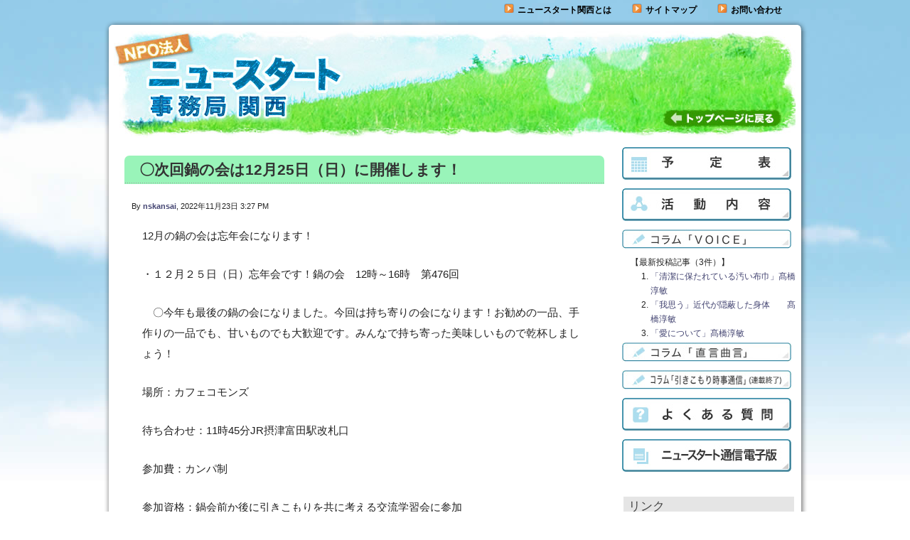

--- FILE ---
content_type: text/html; charset=UTF-8
request_url: http://ns-kansai.org/news/post-7916
body_size: 21332
content:
<!DOCTYPE html PUBLIC "-//W3C//DTD XHTML 1.0 Transitional//EN" "http://www.w3.org/TR/xhtml1/DTD/xhtml1-transitional.dtd">
<html xmlns="http://www.w3.org/1999/xhtml" lang="ja">

<head profile="http://gmpg.org/xfn/11">
<meta http-equiv="Content-Type" content="text/html; charset=UTF-8" />

<title>NPO法人　ニュースタート事務局関西  &raquo; 〇次回鍋の会は12月25日（日）に開催します！</title>
	
<link rel="stylesheet" href="http://ns-kansai.org/wordpress/wp-content/themes/panorama20120405/style.css" type="text/css" media="screen,print" />

<link rel="alternate" type="application/rss+xml" title="NPO法人　ニュースタート事務局関西 RSS Feed" href="http://ns-kansai.org/wordpress/?feed=rss2" />

<link rel="pingback" href="http://ns-kansai.org/wordpress/xmlrpc.php" />

	<style type="text/css" media="screen,print">
	@import url("http://ns-kansai.org/wordpress/wp-content/themes/panorama20120405/rcol.css");
		
	#headerimage{
			background: url("http://ns-kansai.org/wordpress/wp-content/themes/panorama20120405/header_images/a_rome_street.jpg") top center no-repeat;	}	

	a{
		color: #454673;
	}
		
	a:hover{
		color: #4B5BAD;
	}		
		
				
		
	</style>

<link rel="shortcut icon" href="http://ns-kansai.org/wordpress/wp-content/themes/panorama20120405/favicon.ico" />

	<script type="text/javascript" src="http://ns-kansai.org/wordpress/wp-content/themes/panorama20120405/scripts/utils.js"></script>
<link rel='dns-prefetch' href='//s.w.org' />
<link rel="alternate" type="application/rss+xml" title="NPO法人　ニュースタート事務局関西 &raquo; 〇次回鍋の会は12月25日（日）に開催します！ のコメントのフィード" href="http://ns-kansai.org/news/post-7916/feed" />
		<script type="text/javascript">
			window._wpemojiSettings = {"baseUrl":"https:\/\/s.w.org\/images\/core\/emoji\/11\/72x72\/","ext":".png","svgUrl":"https:\/\/s.w.org\/images\/core\/emoji\/11\/svg\/","svgExt":".svg","source":{"concatemoji":"http:\/\/ns-kansai.org\/wordpress\/wp-includes\/js\/wp-emoji-release.min.js?ver=5.0.22"}};
			!function(e,a,t){var n,r,o,i=a.createElement("canvas"),p=i.getContext&&i.getContext("2d");function s(e,t){var a=String.fromCharCode;p.clearRect(0,0,i.width,i.height),p.fillText(a.apply(this,e),0,0);e=i.toDataURL();return p.clearRect(0,0,i.width,i.height),p.fillText(a.apply(this,t),0,0),e===i.toDataURL()}function c(e){var t=a.createElement("script");t.src=e,t.defer=t.type="text/javascript",a.getElementsByTagName("head")[0].appendChild(t)}for(o=Array("flag","emoji"),t.supports={everything:!0,everythingExceptFlag:!0},r=0;r<o.length;r++)t.supports[o[r]]=function(e){if(!p||!p.fillText)return!1;switch(p.textBaseline="top",p.font="600 32px Arial",e){case"flag":return s([55356,56826,55356,56819],[55356,56826,8203,55356,56819])?!1:!s([55356,57332,56128,56423,56128,56418,56128,56421,56128,56430,56128,56423,56128,56447],[55356,57332,8203,56128,56423,8203,56128,56418,8203,56128,56421,8203,56128,56430,8203,56128,56423,8203,56128,56447]);case"emoji":return!s([55358,56760,9792,65039],[55358,56760,8203,9792,65039])}return!1}(o[r]),t.supports.everything=t.supports.everything&&t.supports[o[r]],"flag"!==o[r]&&(t.supports.everythingExceptFlag=t.supports.everythingExceptFlag&&t.supports[o[r]]);t.supports.everythingExceptFlag=t.supports.everythingExceptFlag&&!t.supports.flag,t.DOMReady=!1,t.readyCallback=function(){t.DOMReady=!0},t.supports.everything||(n=function(){t.readyCallback()},a.addEventListener?(a.addEventListener("DOMContentLoaded",n,!1),e.addEventListener("load",n,!1)):(e.attachEvent("onload",n),a.attachEvent("onreadystatechange",function(){"complete"===a.readyState&&t.readyCallback()})),(n=t.source||{}).concatemoji?c(n.concatemoji):n.wpemoji&&n.twemoji&&(c(n.twemoji),c(n.wpemoji)))}(window,document,window._wpemojiSettings);
		</script>
		<style type="text/css">
img.wp-smiley,
img.emoji {
	display: inline !important;
	border: none !important;
	box-shadow: none !important;
	height: 1em !important;
	width: 1em !important;
	margin: 0 .07em !important;
	vertical-align: -0.1em !important;
	background: none !important;
	padding: 0 !important;
}
</style>
<link rel='stylesheet' id='wp-block-library-css'  href='http://ns-kansai.org/wordpress/wp-includes/css/dist/block-library/style.min.css?ver=5.0.22' type='text/css' media='all' />
<script type='text/javascript' src='http://ns-kansai.org/wordpress/wp-includes/js/jquery/jquery.js?ver=1.12.4'></script>
<script type='text/javascript' src='http://ns-kansai.org/wordpress/wp-includes/js/jquery/jquery-migrate.min.js?ver=1.4.1'></script>
<script type='text/javascript'>
/* <![CDATA[ */
var horizmenuSettings = {"ap_baseurl":"http:\/\/ns-kansai.org\/wordpress\/wp-content\/themes\/panorama20120405"};
/* ]]> */
</script>
<script type='text/javascript' src='http://ns-kansai.org/wordpress/wp-content/themes/panorama20120405/scripts/horizmenu.js?ver=5.0.22'></script>
<link rel='https://api.w.org/' href='http://ns-kansai.org/wp-json/' />
<link rel="EditURI" type="application/rsd+xml" title="RSD" href="http://ns-kansai.org/wordpress/xmlrpc.php?rsd" />
<link rel="wlwmanifest" type="application/wlwmanifest+xml" href="http://ns-kansai.org/wordpress/wp-includes/wlwmanifest.xml" /> 
<link rel='prev' title='11月鍋会報告' href='http://ns-kansai.org/blog/post-7914' />
<link rel='next' title='11月定例会報告' href='http://ns-kansai.org/report/post-7919' />
<meta name="generator" content="WordPress 5.0.22" />
<link rel="canonical" href="http://ns-kansai.org/news/post-7916" />
<link rel='shortlink' href='http://ns-kansai.org/?p=7916' />
<link rel="alternate" type="application/json+oembed" href="http://ns-kansai.org/wp-json/oembed/1.0/embed?url=http%3A%2F%2Fns-kansai.org%2Fnews%2Fpost-7916" />
<link rel="alternate" type="text/xml+oembed" href="http://ns-kansai.org/wp-json/oembed/1.0/embed?url=http%3A%2F%2Fns-kansai.org%2Fnews%2Fpost-7916&#038;format=xml" />
<link href="http://ns-kansai.org/wordpress/wp-content/themes/panorama20120405/styles/lightgrey.css" rel="stylesheet" type="text/css" />
<!-- Jetpack Open Graph Tags -->
<meta property="og:type" content="article" />
<meta property="og:title" content="〇次回鍋の会は12月25日（日）に開催します！" />
<meta property="og:url" content="http://ns-kansai.org/news/post-7916" />
<meta property="og:description" content="12月の鍋の会は忘年会になります！ ・１２月２５日（日）忘年会です！鍋の会　12時～16時　第476回 　〇今&hellip;" />
<meta property="article:published_time" content="2022-11-23T06:27:15+00:00" />
<meta property="article:modified_time" content="2022-11-29T02:20:52+00:00" />
<meta property="og:site_name" content="NPO法人　ニュースタート事務局関西" />
<meta property="og:image" content="https://s0.wp.com/i/blank.jpg" />
<meta property="og:locale" content="ja_JP" />
<meta name="twitter:text:title" content="〇次回鍋の会は12月25日（日）に開催します！" />
<meta name="twitter:card" content="summary" />

<!-- End Jetpack Open Graph Tags -->
	
</head>
<body>
<div id="wrapper">

	<div id="header">
	
		<div id="surheader">
	
		<p style="line-height:1.5em;"><a href="http://ns-kansai.org/about-us"><img alt="" src="http://ns-kansai.org/wordpress/wp-content/themes/panorama20120405/navigation/yajirushi.png" style="margin: auto 5px;" />ニュースタート関西とは</a>　　<a href="http://ns-kansai.org/sitemap/post-906"><img alt="" src="http://ns-kansai.org/wordpress/wp-content/themes/panorama20120405/navigation/yajirushi.png" style="margin:auto 5px;" />サイトマップ</a>　　<img alt="" src="http://ns-kansai.org/wordpress/wp-content/themes/panorama20120405/navigation/yajirushi.png" style="margin:auto 5px;" /><a href="http://ns-kansai.org/inquiry">お問い合わせ</a>　</p> 
	
</div>	
	


	</div>
	
	<div id="container">
		
		<div id="headerimage">
		<h1><a href="http://ns-kansai.org/"><img alt="NPO法人　ニュースタート事務局関西" title="NPO法人　ニュースタート事務局関西" src="http://ns-kansai.org/wordpress/wp-content/themes/panorama20120405/header_images/newstart_next.jpg" alt="NPO法人　ニュースタート事務局関西 " /></a></h1>
		</div>

		
<div id="content">
	<div id="content-inner">

<div id="main">

		
				
	<div class="post" id="post-7916">
	
			
		<h2><a href="http://ns-kansai.org/news/post-7916" rel="bookmark" title="Permanent Link to 〇次回鍋の会は12月25日（日）に開催します！">〇次回鍋の会は12月25日（日）に開催します！</a></h2>
		
		<div class="entry">

			<div class="authormeta">
							
				By <a href="http://ns-kansai.org/author/nskansai" title="nskansai の投稿" rel="author">nskansai</a>, 2022年11月23日 3:27 PM</div>
	
	
				<p>12月の鍋の会は忘年会になります！</p>
<p>・１２月２５日（日）忘年会です！鍋の会　12時～16時　第476回</p>
<p>
　〇今年も最後の鍋の会になりました。今回は持ち寄りの会になります！お勧めの一品、手作りの一品でも、甘いものでも大歓迎です。みんなで持ち寄った美味しいもので乾杯しましょう！</p>
<p>
場所：カフェコモンズ</p>
<p>待ち合わせ：11時45分JR摂津富田駅改札口</p>
<p>参加費：カンパ制　</p>
<p>参加資格：鍋会前か後に引きこもりを共に考える交流学習会に参加</p>
<p>※参加希望の方は必ず事務局までお申込み下さい。↓11月の鍋の会報告です。</p>
<p>11月6日（日）鍋の会、12名の参加がありました。この日は12時からの鍋の会の前に11時からミーティングがありました。ニュースタート関西は3年前に共同生活寮を休止してから、鍋の会や夕食会などをするときに自分たちの集まれる場所がなかったので、次に場所を持つとしたらどんなところがいいか今までも話し合ってきました。近くで活動しているいくつかの団体とも合同で場を借りることができたら、たくさんの人が集まれて開かれた場になるだろうし、家賃も分けることができる。その他にもいろんなアイデアが盛りだくさんで夢はふくらむばかりです。現実に動いていくためにもまた話し合う時間を重ねていきたいです。<br />
　そうこうしてる間に12時になり鍋の会の準備に取り掛かりました。この日はカボチャ祭りと題してカボチャのほうとう鍋はどうでしょうかと前もってHPや通信でも載せていたので、ほうとうの麺を打ちに来たよと、綿棒と強力粉を持って参加してくれた方も(^^)麺作りは任せて、他の参加者でおにぎり作り野菜切り鍋のお汁作りを手分けして始めました。この日は、以前コモンズのランチ営業をしていたこともあり今は地域でパン屋さんをやっている方がお子さんたちを連れて参加してくれていたのでお手伝いもしてもらいました。とても丁寧に大根や人参を切ってくれました。人手があったのでその子の包丁さばきを見守る人や、小さな子どもたちと遊んでいてくれる人。カボチャ祭りだと知りながらも広島から参加してくれたカボチャ嫌いな人もいました。話をしながらゆっくり作業を進めました。麺以外の材料をある程度煮始めて、最後にその小学生の子が切ってくれた手作りの麺を煮て完成です。鍋を作る工程はたくさんあったのですが、焦らずみんなで作れたので13時ごろにはいただきますができました。コップに飲み物を入れて乾杯です。お鍋が美味しい季節になりました。たくさんの参加があると参加された人同士で話しをすることができてそれがとても大事な時間だなと思います。次回はもう12月！忘年会で集まりましょう。ぜひ久しぶりの方も初めての方もご参加ください。くみこ</p>
								<div style="clear:both"></div>
		</div>
	
		<div class="postmetadata">
		
			<p><img style="vertical-align:-5px;" alt="categories" src="http://ns-kansai.org/wordpress/wp-content/themes/panorama20120405/images/category.gif" height="16" width="16" /> <a href="http://ns-kansai.org/category/news" rel="category tag">お知らせ</a>, <a href="http://ns-kansai.org/category/blog" rel="category tag">ブログ</a> 
			  </p>			
			</div> 
	
		
		
		<div class="entry">

<!-- You can start editing here. -->


			<!-- If comments are open, but there are no comments. -->

	 


<div id="respond">

<h3>コメントをどうぞ<br /><span style="font-weight:normal; padding:0.5em 1em">（※個人情報はこちらに書き込まないで下さい。ご連絡が必要な場合は<a href="http://ns-kansai.org/inquiry" style="text-decoration:underline;"><span style="font-weight:normal !important;">「お問い合わせ」</span></a>ページをご覧下さい）</h3>

<div class="cancel-comment-reply">
	<small><a rel="nofollow" id="cancel-comment-reply-link" href="/news/post-7916#respond" style="display:none;">Cancel Reply</a></small>
</div>


<form action="http://ns-kansai.org/wordpress/wp-comments-post.php" method="post" id="commentform">


<p><input type="text" name="author" id="author" value="" size="22" tabindex="1"  />
<label for="author"><small>お名前（ペンネーム可） </small></label></p>

<p><input type="text" name="email" id="email" value="" size="22" tabindex="2"  />
<label for="email"><small>メールアドレス (投稿時には表示されません) </small></label></p>
<!--
<p><input type="text" name="url" id="url" value="" size="22" tabindex="3" />
<label for="url"><small>Web site</small></label></p>
-->

<p><textarea name="comment" id="comment" style="width:80%" rows="6" tabindex="4"></textarea></p>

<p><input class="replysubmit" name="submit" type="submit" id="submit" tabindex="5" value="コメントを投稿する" />
<input type='hidden' name='comment_post_ID' value='7916' id='comment_post_ID' />
<input type='hidden' name='comment_parent' id='comment_parent' value='0' />
</p>
<p style="display: none;"><input type="hidden" id="akismet_comment_nonce" name="akismet_comment_nonce" value="ecf4181c7f" /></p><p style="display: none;"><input type="hidden" id="ak_js" name="ak_js" value="7"/></p>
</form>

</div>

</div>
		
		
		</div>
		
		


	
	
	<div id="navigation">
	
			<div class="fleft">&larr; <a href="http://ns-kansai.org/blog/post-7914" rel="prev">11月鍋会報告</a></div>
			<div class="fright"><a href="http://ns-kansai.org/report/post-7919" rel="next">11月定例会報告</a> &rarr;</div>
			
			<div style="clear:both;"></div>	
		
	</div>


		
	

	</div> <!-- eof main -->

<!-- begin sidebar -->
<div id="sidebar">




<div class="menu">

<ul>

	<li class="sidenavi" id="pages"> 
		<a href="http://ns-kansai.org/calendar"><img alt="予定表" title="予定表" src="http://ns-kansai.org/wordpress/wp-content/themes/panorama20120405/navigation/sidenavi_01.jpg" /></a>
	</li>
 
	<li class="sidenavi" id="pages"> 
		<a href="http://ns-kansai.org/activities"><img alt="活動内容" title="活動内容" src="http://ns-kansai.org/wordpress/wp-content/themes/panorama20120405/navigation/sidenavi_02.jpg" /></a>
	</li>

	<li class="sidenavi" id="pages"> 
		<a href="http://ns-kansai.org/category/column/voice"><img alt="コラム「VOICE」" title="コラム「VOICE」" src="http://ns-kansai.org/wordpress/wp-content/themes/panorama20120405/navigation/sidenavi_04-02.jpg" /></a>
	</li>

　【最新投稿記事（3件）】
<ol>
<li><a href="http://ns-kansai.org/column/voice/post-8483">「清潔に保たれている汚い布巾」髙橋淳敏</a></li>
<li><a href="http://ns-kansai.org/column/voice/post-8468">「我思う」近代が隠蔽した身体　　髙橋淳敏</a></li>
<li><a href="http://ns-kansai.org/column/voice/post-8456">「愛について」髙橋淳敏</a></li>
</ol> 
	<li class="sidenavi" id="pages"> 
		<a href="http://ns-kansai.org/category/column/chokugen-kyokugen"><img alt="コラム「直言曲言」" title="コラム「直言曲言」" src="http://ns-kansai.org/wordpress/wp-content/themes/panorama20120405/navigation/sidenavi_04-03.jpg" /></a>
	</li>

	<li class="sidenavi" id="pages"> 
		<a href="http://ns-kansai.org/category/column/jijitsushin"><img alt="コラム「引きこもり時事通信」（連載終了）" title="コラム「引きこもり時事通信」（連載終了）" src="http://ns-kansai.org/wordpress/wp-content/themes/panorama20120405/navigation/sidenavi_04-01.jpg" /></a>
	</li>

	<li class="sidenavi" id="pages"> 
		<a href="http://ns-kansai.org/faq"><img alt="よくある質問" title="よくある質問" src="http://ns-kansai.org/wordpress/wp-content/themes/panorama20120405/navigation/sidenavi_05.jpg" /></a>
	</li>

	<li class="sidenavi" id="pages"> 
		<a href="http://ns-kansai.org/newsletters"><img alt="ニュースタート通信電子版" title="ニュースタート通信電子版" src="http://ns-kansai.org/wordpress/wp-content/themes/panorama20120405/navigation/sidenavi_06.jpg" /></a>
	</li>
</ul>

<ul>

<li id="text-6" class="widget widget_text">			<div class="textwidget"><div id="fb-root"></div>
<p><script>(function(d, s, id) {
  var js, fjs = d.getElementsByTagName(s)[0];
  if (d.getElementById(id)) return;
  js = d.createElement(s); js.id = id;
  js.src = "//connect.facebook.net/ja_JP/sdk.js#xfbml=1&version=v2.10";https://drive.google.com/drive/recent
  fjs.parentNode.insertBefore(js, fjs);
}(document, 'script', 'facebook-jssdk'));</script></p>
<div class="fb-page" data-href="https://www.facebook.com/nskansai/" data-tabs="timeline" data-width="240" data-height="700" data-small-header="true" data-adapt-container-width="true" data-hide-cover="false" data-show-facepile="false">
<blockquote cite="https://www.facebook.com/nskansai/" class="fb-xfbml-parse-ignore"><p><a href="https://www.facebook.com/nskansai/">ニュースタート事務局関西</a></p></blockquote>
</div>
</div>
		</li><li id="linkcat-2" class="widget widget_links"><h3>リンク</h3>
	<ul class='xoxo blogroll'>
<li><a href="http://cafe-commons.com/" target="_blank">カフェ・コモンズ</a></li>
<li><a href="http://slowwork.org/" target="_blank">特定非営利活動（ＮＰＯ）法人 日本スローワーク協会</a></li>

	</ul>
</li>
<li id="text-7" class="widget widget_text">			<div class="textwidget"><div style="padding: 1em; margin-bottom: 1em; background-color: #fee4b4;">
<p>私たちの活動は多くの寄付によって成り立っています。ご協力いただける方は下記の口座にカンパください。</p>
<p><strong>銀行口座</strong><br />
三井住友銀行　大阪本店営業部<br />
普通預金　4473578<br />
＜口座名＞特定非営利活動法人　ニュースタート事務局関西</p>
<p style="text-align: center;"><a href="http://ns-kansai.org/donation" style="text-decoration:underline;">（詳しくはこちら）</a></p>
</div>
</div>
		</li><li id="custom_html-2" class="widget_text widget widget_custom_html"><h3>「ひきこもり」と引きこもり問題</h3><div class="textwidget custom-html-widget"></div></li>
</ul>
</div>



</div><!-- end sidebar -->
<div style="clear:both;"></div>


</div>
</div> <!-- eo content -->
</div><!-- eo container -->
	
	
	<div id="footer">
	<div id="footer-inner">

		<p>NPO法人ニュースタート事務局関西<br />
			<br />
			TEL: 090－6050－3933</p>
	
	</div>
	</div>


	
	<div id="credit">
	
		<p>Panorama Theme by <a href="http://themocracy.com/"><img style="vertical-align:-7px;" src="http://ns-kansai.org/wordpress/wp-content/themes/panorama20120405/styles/lightgrey/themocracy_icon.gif" />Themocracy</a>　｜　<a href="http://ns-kansai.org/wordpress/wp-admin/">Login</a></p>
	</div>
	

</div> <!-- eo wrapper -->

<script type='text/javascript' src='http://ns-kansai.org/wordpress/wp-includes/js/comment-reply.min.js?ver=5.0.22'></script>
<script type='text/javascript' src='http://ns-kansai.org/wordpress/wp-includes/js/wp-embed.min.js?ver=5.0.22'></script>
<script async="async" type='text/javascript' src='http://ns-kansai.org/wordpress/wp-content/plugins/akismet/_inc/form.js?ver=4.1'></script>
</body>
</html>

--- FILE ---
content_type: text/css
request_url: http://ns-kansai.org/wordpress/wp-content/themes/panorama20120405/style.css
body_size: 12225
content:
/*
Theme Name: Panorama
Theme URI: http://themocracy.com/2009/04/panorama-free-wordpress-theme/
Description: 2 column theme, compatible with WP2.8 and threaded-comments - add your own header image - 6 backgrounds, left or right sidebar, link/hover colors, jQuery dropdown page menu, and twitter badge all fully customizable - licenced under the GPL. Language localization supported, DA, AR, DE, FR, IT, NL, ES, TR.
Version: 2.1
Tags: fixed-width, two-columns, white, theme-options, threaded-comments
Author: Themocracy
Author URI: http://themocracy.com/
*/


body {
margin: 0;
padding: 0;  
color: #222;
text-align:center;
font-family: Verdana, Arial, Helvetica, sans-serif;
font-size: 100.1%;
}


#wrapper{
width: 1000px;
margin: 0px auto;
padding: 0px;
text-align:left;
font-size: 78%;
line-height:20px;
}


#header{
height: 40px;
padding: 0 0 0 20px;
margin: 0;
}	
 
#headertop{
height: 40px;
padding: 0;
margin: 0;
}	

#container{
padding: 0 21px 0 20px;
}

#headerimage{
height:150px;
}

#headerimage h1{
height:150px;
margin:0;
padding:0;
}

#headerimage h1 a {
height:150px;
margin:0;
padding:0;
}


#topmenu{
margin:0;
padding:7px 0 0 0;
}
		
#content{
clear:both;
margin: 0px;
padding: 10px 0 0 0;
}	


#footer {
clear: both;
margin: 0;
padding: 0px 20px 14px 20px;
text-align: center;
font-size: 90%;
}

#footer-inner{
font-size:120%;
background: #f2f2f2;
height: auto;
border: 1px solid #ddd;
}

#footer p{
margin:0;
padding:15px 0;
}

#navigation{
padding: 5px 15px;
}

#navigation div.fleft{
float:left;
}

#navigation div.fright{ 
float:right;
}

#credit{
text-align:right;
padding: 0 15px;
}

#credit p{
margin:0;
font-size:85%;
}

#credit p a, #credit p a:hover{
font-weight:100;
text-decoration:none;
}

/*  ********** default styles *********** */

p, h1, h2, h3, h4, h5, h6{
margin: 10px 0;
padding: 0;
}

h1, h2, h3, h4, h5, h6 {
font-family: tahoma, arial, helvetica, sans-serif;
}

h1{
	font-size: 190%;
}
h2{
	font-size: 160%;
}
h3{
	font-size: 120%;
}
h4{
	font-size: 110%;
}
h5{
	font-size: 100%;
}
h6{
	font-size: 70%;
}


a{
font-weight:800;
text-decoration:none;
}
a:hover{
text-decoration:underline;
}

a img{
border:0px;
}

hr{
height:2px;
margin:5px 0;
border-bottom: 1px solid #ccc;
border-top: 1px solid #ccc;
}


blockquote{
padding: 10px 35px 5px 35px;
margin: 3px 30px;
background: #f4f4f4  url("images/quotes.gif") top left no-repeat;
-moz-border-radius: 3px;
-khtml-border-radius: 3px;
-webkit-border-radius: 3px;
border-radius: 3px;
}


form{
margin: 0;
padding:0;
}

fieldset{
padding:10px;
margin:0;
border:none;
}

legend{
font-weight:800;
}

code{
font-size: 95%;
font-family: "Courier New", Courier, monospace;
}

td{
 vertical-align:top;
}

.aligncenter,
div.aligncenter {
   display: block;
   margin-left: auto;
   margin-right: auto;
}

.alignleft {
   float: left;
	 margin: 0 10px 0 0;
}

.alignright {
   float: right;
	 margin: 0 0 0 10px;
}


.wp-caption {
   border: 1px solid #ddd;
   text-align: center;
   background-color: #f3f3f3;
   padding-top: 4px;
   margin: 5px 10px;
   /* optional rounded corners for browsers that support it */
   -moz-border-radius: 3px;
   -khtml-border-radius: 3px;
   -webkit-border-radius: 3px;
   border-radius: 3px;
}

.wp-caption img {
   margin: 0;
   padding: 0;
   border: 0 none;
}

.wp-caption p.wp-caption-text {
   font-size: 11px;
   line-height: 17px;
   padding: 0 4px 5px;
   margin: 0;
}

/* Tabs  */

.horizmenu{
width: 100%;
line-height:16px;
background: #ccc;
float:left;
font-size:95%;
}

.horizmenu a{
font-weight: 100;
}

.horizmenu ul{
margin: 0;
padding: 0;
list-style-type: none;
}

.horizmenu ul li{
position: relative;
display: inline;
float: left;
}

.horizmenu ul li a{
display: block;
background: #ccc; 
padding: 8px 15px;
border-right: 1px solid #fff;
color: #999;
text-decoration: none;
}

* html .horizmenu ul li a{ 
display: inline-block;
}

.horizmenu ul li a:link, .horizmenu ul li a:visited{
color: #222;
}

.horizmenu ul li a:hover{
background: #999; 
color: white;
}

.horizmenu ul li a:hover, .horizmenu ul li ul li a:hover{
 text-decoration:none;
}

.horizmenu ul li.current_page_item a, .horizmenu ul li.current_page_item ul li a{
color:black;
background: #a9a9a9;
}

.horizmenu ul li ul{
position: absolute;
left: 0;
display: block;
visibility: hidden;
}

.horizmenu ul li ul li{
display: list-item;
float: none;
}

.horizmenu ul li ul li ul{
top: 0;
}

.horizmenu ul li ul li a{
width: 150px; 
padding: 5px 8px;
margin: 0;
border-top-width: none;
border-bottom: 1px solid #f2f2f2;
}

.horizmenu ul li ul li a:hover{ 
background: #999;
color: white;
}

.downarrow{
position: absolute;
top: 12px;
right: 7px;
}

.rightarrow{
position: absolute;
top: 9px;
right: 5px;
}



/* Headings */ 


#surheader{
color:white;
text-align:right;
padding: 0 28px 0 0;
}

#surheader p{
margin: 4px 0;
font-size:14px
vertical-align:baseline;
}

#surheader a{
color:white;
font-weight:bold;
}

form#searchform2{
display: block;
float:right;
margin: 35px 14px 0px 5px;
}

#header h3{
margin:  0;
padding: 0 0 0 20px;
}

#header h3 a{
font-weight:100;
color: #fff;
text-decoration: none;
font-size: 260%;
line-height:28px;
}

#header h3 a:hover{
color: #fff;
text-decoration: none;
}

#header h2{
margin: 0;
padding: 10px 0 5px 20px;
font-weight:800;
font-family:  arial, verdana, sans-serif;
color: #ccc;
font-size: 100%;
letter-spacing: 1px;
}

h2#sectiontitle{
font-size:140%;
font-weight: bold;
padding: 6px 6px 6px 10px;
margin: 1px 5px 10px 5px;
background: #f5f5f5;
color: #444;
}

/* post styles */

.post{
margin: 0px 15px 18px 15px;
padding: 10px 0px;
background: #fff url("images/dots.gif") bottom left repeat-x;
}

.entry{
margin: 0;
padding: 0px 10px 3px 10px;
}

.post h2 {
color: #333;
font-size: 165%;
font-weight:100;
padding: 0 0 5px 5px;
margin: 5px 0 5px 0;
background: #fff url("images/dots.gif") bottom left repeat-x;

    -webkit-border-top-left-radius: 7px;  
    -webkit-border-top-right-radius: 7px;   
    -moz-border-radius-topleft: 7px;  
    -moz-border-radius-topright: 7px;   
}


.post h2 a{
color: #333;
text-decoration:none;
font-weight:100;
}

.post h2 a:hover{
text-decoration:none;
color: #333;
}

.postmetadata{
font-size:90%;
padding: 1px 8px 1px 5px;
margin: 0;
background: #f5f5f5;
border-left: 3px solid #eee;
border-right: 3px solid #eee;
}

.postmetadata p{
line-height: 18px;
padding: 0;
margin: 2px 0;
}

.authormeta{
font-size:90%;
padding: 0px;
margin: 0;
}

.commentsmeta{
float:right;
font-size:90%;
padding: 0px;
margin: 0;
}

/* Comments > WordPress 2.6 */

ol.commentlist {
list-style:none;
margin:0;
padding:0; 
text-indent:0;
}

ol.commentlist li { 
border:1px solid #d3d3d3;
border-radius:5px;
-moz-border-radius:5px;
-webkit-border-radius:5px;
height:1%; 
margin:0 0 10px;
padding:5px 7px 5px 57px;
position:relative;
}

ol.commentlist li div.comment-author {
padding:0 160px 0 0;
}

ol.commentlist li div.vcard {
font:800 12px/1.9  verdana, arial, helvetica, sans-serif;
}

ol.commentlist li div.vcard cite.fn {
font-style:normal;
}

ol.commentlist li div.vcard cite.fn a.url {
text-decoration:none;
}

ol.commentlist li div.vcard img.avatar { 
border:2px solid #eee; 
top:7px;
left:7px; 
position:absolute;
}

ol.commentlist li div.comment-meta {
font:100 11px/1.9 verdana, arial, helvetica, sans-serif;
position:absolute;
top:5px;
right:10px;
text-align:right;
}

ol.commentlist li div.comment-meta a {
color:#333;
text-decoration:none;
}

ol.commentlist li p {
font:normal 12px/1.5 verdana, arial, helvetica, sans-serif;
margin:0 0 1em;
}
ol.commentlist li ul {
font:normal 12px/1.4  verdana, arial, helvetica, sans-serif;
list-style:square;
margin:0 0 1em;
padding:0;
text-indent:0;
}

ol.commentlist li div.reply {
color:#374C76;
font:bold 12px/1.4 verdana, arial, helvetica, sans-serif;
}

ol.commentlist li div.reply:hover {
color: black;
}

ol.commentlist li div.reply a {
text-decoration:none; 
}

ol.commentlist li ul.children {
list-style:none;
margin:1em 0 0;
text-indent:0;
}
  
ol.commentlist li ul.children li.depth-2, ol.commentlist li ul.children li.depth-3, ol.commentlist li ul.children li.depth-4 {
margin:0 0 .25em;
}

ol.commentlist li.even {
background:#fff;
}
ol.commentlist li.odd {
background:#f3f3f3;
}

ol.commentlist li.pingback div.vcard {
padding:0 160px 0 0;
}

#respond h3, h3#comments, h3#postcomment{
font-size: 105%;
font-family: verdana, arial, helvetica, sans-serif;
margin: 10px 0;
}

.replysubmit{
background:#ddd;
border:1px solid #aaa;
padding:2px 10px;
text-align:center;
-moz-border-radius: 3px;
-khtml-border-radius: 3px;
-webkit-border-radius: 3px;
border-radius: 3px;
}

/*  Legacy Comments < WordPress 2.7  */

ol#lcommentlist{
padding: 0 0 0 20px;
font-size: 90%;
list-style-type: none;
}

ol#lcommentlist li{
padding: 0px 3px;
margin: 0;
}

ol#lcommentlist li p.commentheader{
margin: 0px 0 0px 0;
display: block;
padding: 1px 5px;
}


ul#lcommentlist{
padding: 0;
margin:0;
list-style-type:none;
}

ul#lcommentlist li{
display: block;
padding: 0;
margin: 0 15px 5px 15px;
font-size:90%;
background: #f2f2f2;
}

ul#lcommentlist p{
margin: 6px 0;
}

ul#lcommentlist li div.comm{
margin: 1px;
padding: 1px;
}

ul#lcommentlist li div.gravatar {
	width:50px;
	float:left;
	padding: 10px 0 0 10px;
}

ul#lcommentlist li div.gravatar img{
border: 2px solid #ccc;
}

ul#lcommentlist li div.commenttext{
padding: 0;
margin:5px 10px 5px 65px;
}

ul#lcommentlist li div.commenttext div.commentwrapper{
margin:0 0 0 5px;
padding: 3px 8px;
}



/*  sidebar styles */


.menu{
padding:0;
font-size:95%;
}

.menu a{
font-weight: 100;
}

.menu a:hover{
text-decoration:none;
}

.menu ul{
margin:0;
padding:0;
list-style-type:none;
}

.menu ul li.widget{
padding: 2px;
margin:0 0 10px 0;
}

.menu ul li.widget ul{
margin: 0;
padding:0;
}

.menu ul li.widget ul li{
padding: 3px 0 3px 20px;
margin:1px 0 0 0;
display:block;
background: #f2f2f2 url("images/bullet.gif") no-repeat 4px 8px;
}

.menu ul li.widget h3{
font-size:140%;
padding:4px 0 4px 7px;
margin: 0 0 2px 0;
color: #444;
font-weight: 100;
background: #e5e5e5;
border-bottom:1px solid #ccc;
}

.menu ul li h3 a{
color: #333;
font-weight: 800;
}
.menu ul li h3 a:hover{
color: #333;
text-decoration: none;
}

.menu form{
display:block;
margin:0px;
padding:4px;
}

.menu input{
margin:3px 0;
font-size:90%;
}

li.widget #search, li.widget #tags {
display:block;
padding: 2px 5px;
}

/* Calendar styles */
#wp-calendar {
empty-cells: show;
margin: 10px auto 0;
width: 230px;
}

#wp-calendar #next a {
padding-right: 10px;
text-align: right;
}

#wp-calendar #prev a {
padding-left: 10px;
text-align: left;
}

#wp-calendar a {
display: block;
}

#wp-calendar caption {
text-align: center;
width: 100%;
}

#wp-calendar td {
padding: 3px 0;
text-align: center;
}


#search{
background: #555;
border: 1px solid #b3b3b3;
float: right;
height: 22px;
margin: 30px 15px 0 0;
padding: 0 5px 0 0;
width:234px;
-moz-border-radius: 4px;
-khtml-border-radius: 4px;
-webkit-border-radius: 4px;
border-radius: 4px;
}

* html #search{
margin-right: 8px;
}

#search input{
background: transparent;
border: 0;
float: left;
font-size: 105%;
margin: 2px 0 0;
padding: 1px 2px 2px 10px;
width:198px;
}
#search .searchsubmit{
margin: 3px 0 0 5px;
padding: 0;
width: auto;
}

#footer a{
font-weight: 100;
}

div .toppagepostlist {
width:490px; 
padding-right:25px; 
margin: 5px;
float:right;
}

.toppagepostlist ul li a  {
font-weight: bold;
}

h2#sectiontitle { /* added by wakuchin */
margin-top:1em;
padding:0.5em 1em;
background-color: #9ECAF7;

    border-radius: 5px;        /* CSS3草案 */  
    -webkit-border-radius: 5px;    /* Safari,Google Chrome用 */  
    -moz-border-radius: 5px;
}


h2#sectiontitletop { /* added by wakuchin */
margin-top:1em;
padding:0;
background-color: #ffffff;
clear:both;
}

.postlist { /* added by wakuchin */
padding:0.25em;
font-size:120%;
border-bottom: dotted 1px #7FDA9F;
}

div.post h2  { /* added by wakuchin */
margin-bottom:1em;
padding:0.25em 1em;
line-height:150%;
font-weight:bold;
background-color:#99F4B9;
}

div.post h2 a { /* added by wakuchin */
font-weight:bold;
}

div.entry p { /* added by wakuchin */
padding:0.5em 1em;
font-size:120%;
line-height:200%;
}

li.sidenavi a img { /* added by wakuchin */
margin:3px auto;
}







--- FILE ---
content_type: text/css
request_url: http://ns-kansai.org/wordpress/wp-content/themes/panorama20120405/styles/lightgrey.css
body_size: 1140
content:
body {
background: transparent;
background-image: url("http://ns-kansai.org/wordpress/wp-content/themes/panorama20120405/images/bgimg_sora_2014-03.jpg");
background-position: -500px -500px;
background-repeat: repeat;
background-attachment: fixed;
}

#wrapper{
background: transparent;
}


#header{
background: transparent url("../images/headerbg_lgrey.png") bottom center no-repeat;
}	
 
#headertop{
background: transparent url("../images/headerbg_lgrey.png") bottom center no-repeat;
}	

#container{
background: transparent url("../images/wrapperbg_lgrey.png") top center repeat-y;
}

#surheader{
color:black;
text-align:right;
vertical-align:middle;
background: transparent;
background-image: none;
}

#surheader p{
margin: 4px 0;
color:#ff9900;
background: transparent;
background-image: none;
}

#surheader a{
color:#000000;
}

#surheader a:hover {
color:#999999;
}


#footer {
background:  url("../images/footerbg_lgrey.png") bottom center no-repeat;
}

#credit{
background: transparent;
}

#credit p, #credit p a, #credit p a:hover{
color:#555;
}

#search{
background: #ccc;
border: 1px solid #666;
}

#search input{
color: #fff;
}


